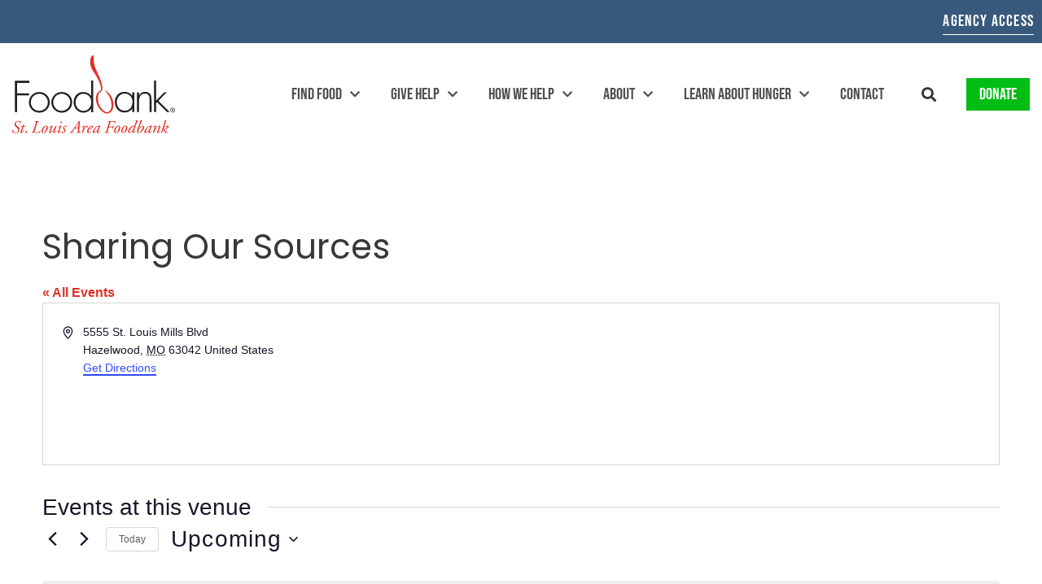

--- FILE ---
content_type: text/html; charset=utf-8
request_url: https://www.google.com/recaptcha/api2/anchor?ar=1&k=6Lef0lgnAAAAAAdAQNzHz61-mavQB-4T9JE-XHMM&co=aHR0cHM6Ly9zdGxmb29kYmFuay5vcmc6NDQz&hl=en&v=PoyoqOPhxBO7pBk68S4YbpHZ&size=invisible&anchor-ms=20000&execute-ms=30000&cb=tu7hgb9mffje
body_size: 48657
content:
<!DOCTYPE HTML><html dir="ltr" lang="en"><head><meta http-equiv="Content-Type" content="text/html; charset=UTF-8">
<meta http-equiv="X-UA-Compatible" content="IE=edge">
<title>reCAPTCHA</title>
<style type="text/css">
/* cyrillic-ext */
@font-face {
  font-family: 'Roboto';
  font-style: normal;
  font-weight: 400;
  font-stretch: 100%;
  src: url(//fonts.gstatic.com/s/roboto/v48/KFO7CnqEu92Fr1ME7kSn66aGLdTylUAMa3GUBHMdazTgWw.woff2) format('woff2');
  unicode-range: U+0460-052F, U+1C80-1C8A, U+20B4, U+2DE0-2DFF, U+A640-A69F, U+FE2E-FE2F;
}
/* cyrillic */
@font-face {
  font-family: 'Roboto';
  font-style: normal;
  font-weight: 400;
  font-stretch: 100%;
  src: url(//fonts.gstatic.com/s/roboto/v48/KFO7CnqEu92Fr1ME7kSn66aGLdTylUAMa3iUBHMdazTgWw.woff2) format('woff2');
  unicode-range: U+0301, U+0400-045F, U+0490-0491, U+04B0-04B1, U+2116;
}
/* greek-ext */
@font-face {
  font-family: 'Roboto';
  font-style: normal;
  font-weight: 400;
  font-stretch: 100%;
  src: url(//fonts.gstatic.com/s/roboto/v48/KFO7CnqEu92Fr1ME7kSn66aGLdTylUAMa3CUBHMdazTgWw.woff2) format('woff2');
  unicode-range: U+1F00-1FFF;
}
/* greek */
@font-face {
  font-family: 'Roboto';
  font-style: normal;
  font-weight: 400;
  font-stretch: 100%;
  src: url(//fonts.gstatic.com/s/roboto/v48/KFO7CnqEu92Fr1ME7kSn66aGLdTylUAMa3-UBHMdazTgWw.woff2) format('woff2');
  unicode-range: U+0370-0377, U+037A-037F, U+0384-038A, U+038C, U+038E-03A1, U+03A3-03FF;
}
/* math */
@font-face {
  font-family: 'Roboto';
  font-style: normal;
  font-weight: 400;
  font-stretch: 100%;
  src: url(//fonts.gstatic.com/s/roboto/v48/KFO7CnqEu92Fr1ME7kSn66aGLdTylUAMawCUBHMdazTgWw.woff2) format('woff2');
  unicode-range: U+0302-0303, U+0305, U+0307-0308, U+0310, U+0312, U+0315, U+031A, U+0326-0327, U+032C, U+032F-0330, U+0332-0333, U+0338, U+033A, U+0346, U+034D, U+0391-03A1, U+03A3-03A9, U+03B1-03C9, U+03D1, U+03D5-03D6, U+03F0-03F1, U+03F4-03F5, U+2016-2017, U+2034-2038, U+203C, U+2040, U+2043, U+2047, U+2050, U+2057, U+205F, U+2070-2071, U+2074-208E, U+2090-209C, U+20D0-20DC, U+20E1, U+20E5-20EF, U+2100-2112, U+2114-2115, U+2117-2121, U+2123-214F, U+2190, U+2192, U+2194-21AE, U+21B0-21E5, U+21F1-21F2, U+21F4-2211, U+2213-2214, U+2216-22FF, U+2308-230B, U+2310, U+2319, U+231C-2321, U+2336-237A, U+237C, U+2395, U+239B-23B7, U+23D0, U+23DC-23E1, U+2474-2475, U+25AF, U+25B3, U+25B7, U+25BD, U+25C1, U+25CA, U+25CC, U+25FB, U+266D-266F, U+27C0-27FF, U+2900-2AFF, U+2B0E-2B11, U+2B30-2B4C, U+2BFE, U+3030, U+FF5B, U+FF5D, U+1D400-1D7FF, U+1EE00-1EEFF;
}
/* symbols */
@font-face {
  font-family: 'Roboto';
  font-style: normal;
  font-weight: 400;
  font-stretch: 100%;
  src: url(//fonts.gstatic.com/s/roboto/v48/KFO7CnqEu92Fr1ME7kSn66aGLdTylUAMaxKUBHMdazTgWw.woff2) format('woff2');
  unicode-range: U+0001-000C, U+000E-001F, U+007F-009F, U+20DD-20E0, U+20E2-20E4, U+2150-218F, U+2190, U+2192, U+2194-2199, U+21AF, U+21E6-21F0, U+21F3, U+2218-2219, U+2299, U+22C4-22C6, U+2300-243F, U+2440-244A, U+2460-24FF, U+25A0-27BF, U+2800-28FF, U+2921-2922, U+2981, U+29BF, U+29EB, U+2B00-2BFF, U+4DC0-4DFF, U+FFF9-FFFB, U+10140-1018E, U+10190-1019C, U+101A0, U+101D0-101FD, U+102E0-102FB, U+10E60-10E7E, U+1D2C0-1D2D3, U+1D2E0-1D37F, U+1F000-1F0FF, U+1F100-1F1AD, U+1F1E6-1F1FF, U+1F30D-1F30F, U+1F315, U+1F31C, U+1F31E, U+1F320-1F32C, U+1F336, U+1F378, U+1F37D, U+1F382, U+1F393-1F39F, U+1F3A7-1F3A8, U+1F3AC-1F3AF, U+1F3C2, U+1F3C4-1F3C6, U+1F3CA-1F3CE, U+1F3D4-1F3E0, U+1F3ED, U+1F3F1-1F3F3, U+1F3F5-1F3F7, U+1F408, U+1F415, U+1F41F, U+1F426, U+1F43F, U+1F441-1F442, U+1F444, U+1F446-1F449, U+1F44C-1F44E, U+1F453, U+1F46A, U+1F47D, U+1F4A3, U+1F4B0, U+1F4B3, U+1F4B9, U+1F4BB, U+1F4BF, U+1F4C8-1F4CB, U+1F4D6, U+1F4DA, U+1F4DF, U+1F4E3-1F4E6, U+1F4EA-1F4ED, U+1F4F7, U+1F4F9-1F4FB, U+1F4FD-1F4FE, U+1F503, U+1F507-1F50B, U+1F50D, U+1F512-1F513, U+1F53E-1F54A, U+1F54F-1F5FA, U+1F610, U+1F650-1F67F, U+1F687, U+1F68D, U+1F691, U+1F694, U+1F698, U+1F6AD, U+1F6B2, U+1F6B9-1F6BA, U+1F6BC, U+1F6C6-1F6CF, U+1F6D3-1F6D7, U+1F6E0-1F6EA, U+1F6F0-1F6F3, U+1F6F7-1F6FC, U+1F700-1F7FF, U+1F800-1F80B, U+1F810-1F847, U+1F850-1F859, U+1F860-1F887, U+1F890-1F8AD, U+1F8B0-1F8BB, U+1F8C0-1F8C1, U+1F900-1F90B, U+1F93B, U+1F946, U+1F984, U+1F996, U+1F9E9, U+1FA00-1FA6F, U+1FA70-1FA7C, U+1FA80-1FA89, U+1FA8F-1FAC6, U+1FACE-1FADC, U+1FADF-1FAE9, U+1FAF0-1FAF8, U+1FB00-1FBFF;
}
/* vietnamese */
@font-face {
  font-family: 'Roboto';
  font-style: normal;
  font-weight: 400;
  font-stretch: 100%;
  src: url(//fonts.gstatic.com/s/roboto/v48/KFO7CnqEu92Fr1ME7kSn66aGLdTylUAMa3OUBHMdazTgWw.woff2) format('woff2');
  unicode-range: U+0102-0103, U+0110-0111, U+0128-0129, U+0168-0169, U+01A0-01A1, U+01AF-01B0, U+0300-0301, U+0303-0304, U+0308-0309, U+0323, U+0329, U+1EA0-1EF9, U+20AB;
}
/* latin-ext */
@font-face {
  font-family: 'Roboto';
  font-style: normal;
  font-weight: 400;
  font-stretch: 100%;
  src: url(//fonts.gstatic.com/s/roboto/v48/KFO7CnqEu92Fr1ME7kSn66aGLdTylUAMa3KUBHMdazTgWw.woff2) format('woff2');
  unicode-range: U+0100-02BA, U+02BD-02C5, U+02C7-02CC, U+02CE-02D7, U+02DD-02FF, U+0304, U+0308, U+0329, U+1D00-1DBF, U+1E00-1E9F, U+1EF2-1EFF, U+2020, U+20A0-20AB, U+20AD-20C0, U+2113, U+2C60-2C7F, U+A720-A7FF;
}
/* latin */
@font-face {
  font-family: 'Roboto';
  font-style: normal;
  font-weight: 400;
  font-stretch: 100%;
  src: url(//fonts.gstatic.com/s/roboto/v48/KFO7CnqEu92Fr1ME7kSn66aGLdTylUAMa3yUBHMdazQ.woff2) format('woff2');
  unicode-range: U+0000-00FF, U+0131, U+0152-0153, U+02BB-02BC, U+02C6, U+02DA, U+02DC, U+0304, U+0308, U+0329, U+2000-206F, U+20AC, U+2122, U+2191, U+2193, U+2212, U+2215, U+FEFF, U+FFFD;
}
/* cyrillic-ext */
@font-face {
  font-family: 'Roboto';
  font-style: normal;
  font-weight: 500;
  font-stretch: 100%;
  src: url(//fonts.gstatic.com/s/roboto/v48/KFO7CnqEu92Fr1ME7kSn66aGLdTylUAMa3GUBHMdazTgWw.woff2) format('woff2');
  unicode-range: U+0460-052F, U+1C80-1C8A, U+20B4, U+2DE0-2DFF, U+A640-A69F, U+FE2E-FE2F;
}
/* cyrillic */
@font-face {
  font-family: 'Roboto';
  font-style: normal;
  font-weight: 500;
  font-stretch: 100%;
  src: url(//fonts.gstatic.com/s/roboto/v48/KFO7CnqEu92Fr1ME7kSn66aGLdTylUAMa3iUBHMdazTgWw.woff2) format('woff2');
  unicode-range: U+0301, U+0400-045F, U+0490-0491, U+04B0-04B1, U+2116;
}
/* greek-ext */
@font-face {
  font-family: 'Roboto';
  font-style: normal;
  font-weight: 500;
  font-stretch: 100%;
  src: url(//fonts.gstatic.com/s/roboto/v48/KFO7CnqEu92Fr1ME7kSn66aGLdTylUAMa3CUBHMdazTgWw.woff2) format('woff2');
  unicode-range: U+1F00-1FFF;
}
/* greek */
@font-face {
  font-family: 'Roboto';
  font-style: normal;
  font-weight: 500;
  font-stretch: 100%;
  src: url(//fonts.gstatic.com/s/roboto/v48/KFO7CnqEu92Fr1ME7kSn66aGLdTylUAMa3-UBHMdazTgWw.woff2) format('woff2');
  unicode-range: U+0370-0377, U+037A-037F, U+0384-038A, U+038C, U+038E-03A1, U+03A3-03FF;
}
/* math */
@font-face {
  font-family: 'Roboto';
  font-style: normal;
  font-weight: 500;
  font-stretch: 100%;
  src: url(//fonts.gstatic.com/s/roboto/v48/KFO7CnqEu92Fr1ME7kSn66aGLdTylUAMawCUBHMdazTgWw.woff2) format('woff2');
  unicode-range: U+0302-0303, U+0305, U+0307-0308, U+0310, U+0312, U+0315, U+031A, U+0326-0327, U+032C, U+032F-0330, U+0332-0333, U+0338, U+033A, U+0346, U+034D, U+0391-03A1, U+03A3-03A9, U+03B1-03C9, U+03D1, U+03D5-03D6, U+03F0-03F1, U+03F4-03F5, U+2016-2017, U+2034-2038, U+203C, U+2040, U+2043, U+2047, U+2050, U+2057, U+205F, U+2070-2071, U+2074-208E, U+2090-209C, U+20D0-20DC, U+20E1, U+20E5-20EF, U+2100-2112, U+2114-2115, U+2117-2121, U+2123-214F, U+2190, U+2192, U+2194-21AE, U+21B0-21E5, U+21F1-21F2, U+21F4-2211, U+2213-2214, U+2216-22FF, U+2308-230B, U+2310, U+2319, U+231C-2321, U+2336-237A, U+237C, U+2395, U+239B-23B7, U+23D0, U+23DC-23E1, U+2474-2475, U+25AF, U+25B3, U+25B7, U+25BD, U+25C1, U+25CA, U+25CC, U+25FB, U+266D-266F, U+27C0-27FF, U+2900-2AFF, U+2B0E-2B11, U+2B30-2B4C, U+2BFE, U+3030, U+FF5B, U+FF5D, U+1D400-1D7FF, U+1EE00-1EEFF;
}
/* symbols */
@font-face {
  font-family: 'Roboto';
  font-style: normal;
  font-weight: 500;
  font-stretch: 100%;
  src: url(//fonts.gstatic.com/s/roboto/v48/KFO7CnqEu92Fr1ME7kSn66aGLdTylUAMaxKUBHMdazTgWw.woff2) format('woff2');
  unicode-range: U+0001-000C, U+000E-001F, U+007F-009F, U+20DD-20E0, U+20E2-20E4, U+2150-218F, U+2190, U+2192, U+2194-2199, U+21AF, U+21E6-21F0, U+21F3, U+2218-2219, U+2299, U+22C4-22C6, U+2300-243F, U+2440-244A, U+2460-24FF, U+25A0-27BF, U+2800-28FF, U+2921-2922, U+2981, U+29BF, U+29EB, U+2B00-2BFF, U+4DC0-4DFF, U+FFF9-FFFB, U+10140-1018E, U+10190-1019C, U+101A0, U+101D0-101FD, U+102E0-102FB, U+10E60-10E7E, U+1D2C0-1D2D3, U+1D2E0-1D37F, U+1F000-1F0FF, U+1F100-1F1AD, U+1F1E6-1F1FF, U+1F30D-1F30F, U+1F315, U+1F31C, U+1F31E, U+1F320-1F32C, U+1F336, U+1F378, U+1F37D, U+1F382, U+1F393-1F39F, U+1F3A7-1F3A8, U+1F3AC-1F3AF, U+1F3C2, U+1F3C4-1F3C6, U+1F3CA-1F3CE, U+1F3D4-1F3E0, U+1F3ED, U+1F3F1-1F3F3, U+1F3F5-1F3F7, U+1F408, U+1F415, U+1F41F, U+1F426, U+1F43F, U+1F441-1F442, U+1F444, U+1F446-1F449, U+1F44C-1F44E, U+1F453, U+1F46A, U+1F47D, U+1F4A3, U+1F4B0, U+1F4B3, U+1F4B9, U+1F4BB, U+1F4BF, U+1F4C8-1F4CB, U+1F4D6, U+1F4DA, U+1F4DF, U+1F4E3-1F4E6, U+1F4EA-1F4ED, U+1F4F7, U+1F4F9-1F4FB, U+1F4FD-1F4FE, U+1F503, U+1F507-1F50B, U+1F50D, U+1F512-1F513, U+1F53E-1F54A, U+1F54F-1F5FA, U+1F610, U+1F650-1F67F, U+1F687, U+1F68D, U+1F691, U+1F694, U+1F698, U+1F6AD, U+1F6B2, U+1F6B9-1F6BA, U+1F6BC, U+1F6C6-1F6CF, U+1F6D3-1F6D7, U+1F6E0-1F6EA, U+1F6F0-1F6F3, U+1F6F7-1F6FC, U+1F700-1F7FF, U+1F800-1F80B, U+1F810-1F847, U+1F850-1F859, U+1F860-1F887, U+1F890-1F8AD, U+1F8B0-1F8BB, U+1F8C0-1F8C1, U+1F900-1F90B, U+1F93B, U+1F946, U+1F984, U+1F996, U+1F9E9, U+1FA00-1FA6F, U+1FA70-1FA7C, U+1FA80-1FA89, U+1FA8F-1FAC6, U+1FACE-1FADC, U+1FADF-1FAE9, U+1FAF0-1FAF8, U+1FB00-1FBFF;
}
/* vietnamese */
@font-face {
  font-family: 'Roboto';
  font-style: normal;
  font-weight: 500;
  font-stretch: 100%;
  src: url(//fonts.gstatic.com/s/roboto/v48/KFO7CnqEu92Fr1ME7kSn66aGLdTylUAMa3OUBHMdazTgWw.woff2) format('woff2');
  unicode-range: U+0102-0103, U+0110-0111, U+0128-0129, U+0168-0169, U+01A0-01A1, U+01AF-01B0, U+0300-0301, U+0303-0304, U+0308-0309, U+0323, U+0329, U+1EA0-1EF9, U+20AB;
}
/* latin-ext */
@font-face {
  font-family: 'Roboto';
  font-style: normal;
  font-weight: 500;
  font-stretch: 100%;
  src: url(//fonts.gstatic.com/s/roboto/v48/KFO7CnqEu92Fr1ME7kSn66aGLdTylUAMa3KUBHMdazTgWw.woff2) format('woff2');
  unicode-range: U+0100-02BA, U+02BD-02C5, U+02C7-02CC, U+02CE-02D7, U+02DD-02FF, U+0304, U+0308, U+0329, U+1D00-1DBF, U+1E00-1E9F, U+1EF2-1EFF, U+2020, U+20A0-20AB, U+20AD-20C0, U+2113, U+2C60-2C7F, U+A720-A7FF;
}
/* latin */
@font-face {
  font-family: 'Roboto';
  font-style: normal;
  font-weight: 500;
  font-stretch: 100%;
  src: url(//fonts.gstatic.com/s/roboto/v48/KFO7CnqEu92Fr1ME7kSn66aGLdTylUAMa3yUBHMdazQ.woff2) format('woff2');
  unicode-range: U+0000-00FF, U+0131, U+0152-0153, U+02BB-02BC, U+02C6, U+02DA, U+02DC, U+0304, U+0308, U+0329, U+2000-206F, U+20AC, U+2122, U+2191, U+2193, U+2212, U+2215, U+FEFF, U+FFFD;
}
/* cyrillic-ext */
@font-face {
  font-family: 'Roboto';
  font-style: normal;
  font-weight: 900;
  font-stretch: 100%;
  src: url(//fonts.gstatic.com/s/roboto/v48/KFO7CnqEu92Fr1ME7kSn66aGLdTylUAMa3GUBHMdazTgWw.woff2) format('woff2');
  unicode-range: U+0460-052F, U+1C80-1C8A, U+20B4, U+2DE0-2DFF, U+A640-A69F, U+FE2E-FE2F;
}
/* cyrillic */
@font-face {
  font-family: 'Roboto';
  font-style: normal;
  font-weight: 900;
  font-stretch: 100%;
  src: url(//fonts.gstatic.com/s/roboto/v48/KFO7CnqEu92Fr1ME7kSn66aGLdTylUAMa3iUBHMdazTgWw.woff2) format('woff2');
  unicode-range: U+0301, U+0400-045F, U+0490-0491, U+04B0-04B1, U+2116;
}
/* greek-ext */
@font-face {
  font-family: 'Roboto';
  font-style: normal;
  font-weight: 900;
  font-stretch: 100%;
  src: url(//fonts.gstatic.com/s/roboto/v48/KFO7CnqEu92Fr1ME7kSn66aGLdTylUAMa3CUBHMdazTgWw.woff2) format('woff2');
  unicode-range: U+1F00-1FFF;
}
/* greek */
@font-face {
  font-family: 'Roboto';
  font-style: normal;
  font-weight: 900;
  font-stretch: 100%;
  src: url(//fonts.gstatic.com/s/roboto/v48/KFO7CnqEu92Fr1ME7kSn66aGLdTylUAMa3-UBHMdazTgWw.woff2) format('woff2');
  unicode-range: U+0370-0377, U+037A-037F, U+0384-038A, U+038C, U+038E-03A1, U+03A3-03FF;
}
/* math */
@font-face {
  font-family: 'Roboto';
  font-style: normal;
  font-weight: 900;
  font-stretch: 100%;
  src: url(//fonts.gstatic.com/s/roboto/v48/KFO7CnqEu92Fr1ME7kSn66aGLdTylUAMawCUBHMdazTgWw.woff2) format('woff2');
  unicode-range: U+0302-0303, U+0305, U+0307-0308, U+0310, U+0312, U+0315, U+031A, U+0326-0327, U+032C, U+032F-0330, U+0332-0333, U+0338, U+033A, U+0346, U+034D, U+0391-03A1, U+03A3-03A9, U+03B1-03C9, U+03D1, U+03D5-03D6, U+03F0-03F1, U+03F4-03F5, U+2016-2017, U+2034-2038, U+203C, U+2040, U+2043, U+2047, U+2050, U+2057, U+205F, U+2070-2071, U+2074-208E, U+2090-209C, U+20D0-20DC, U+20E1, U+20E5-20EF, U+2100-2112, U+2114-2115, U+2117-2121, U+2123-214F, U+2190, U+2192, U+2194-21AE, U+21B0-21E5, U+21F1-21F2, U+21F4-2211, U+2213-2214, U+2216-22FF, U+2308-230B, U+2310, U+2319, U+231C-2321, U+2336-237A, U+237C, U+2395, U+239B-23B7, U+23D0, U+23DC-23E1, U+2474-2475, U+25AF, U+25B3, U+25B7, U+25BD, U+25C1, U+25CA, U+25CC, U+25FB, U+266D-266F, U+27C0-27FF, U+2900-2AFF, U+2B0E-2B11, U+2B30-2B4C, U+2BFE, U+3030, U+FF5B, U+FF5D, U+1D400-1D7FF, U+1EE00-1EEFF;
}
/* symbols */
@font-face {
  font-family: 'Roboto';
  font-style: normal;
  font-weight: 900;
  font-stretch: 100%;
  src: url(//fonts.gstatic.com/s/roboto/v48/KFO7CnqEu92Fr1ME7kSn66aGLdTylUAMaxKUBHMdazTgWw.woff2) format('woff2');
  unicode-range: U+0001-000C, U+000E-001F, U+007F-009F, U+20DD-20E0, U+20E2-20E4, U+2150-218F, U+2190, U+2192, U+2194-2199, U+21AF, U+21E6-21F0, U+21F3, U+2218-2219, U+2299, U+22C4-22C6, U+2300-243F, U+2440-244A, U+2460-24FF, U+25A0-27BF, U+2800-28FF, U+2921-2922, U+2981, U+29BF, U+29EB, U+2B00-2BFF, U+4DC0-4DFF, U+FFF9-FFFB, U+10140-1018E, U+10190-1019C, U+101A0, U+101D0-101FD, U+102E0-102FB, U+10E60-10E7E, U+1D2C0-1D2D3, U+1D2E0-1D37F, U+1F000-1F0FF, U+1F100-1F1AD, U+1F1E6-1F1FF, U+1F30D-1F30F, U+1F315, U+1F31C, U+1F31E, U+1F320-1F32C, U+1F336, U+1F378, U+1F37D, U+1F382, U+1F393-1F39F, U+1F3A7-1F3A8, U+1F3AC-1F3AF, U+1F3C2, U+1F3C4-1F3C6, U+1F3CA-1F3CE, U+1F3D4-1F3E0, U+1F3ED, U+1F3F1-1F3F3, U+1F3F5-1F3F7, U+1F408, U+1F415, U+1F41F, U+1F426, U+1F43F, U+1F441-1F442, U+1F444, U+1F446-1F449, U+1F44C-1F44E, U+1F453, U+1F46A, U+1F47D, U+1F4A3, U+1F4B0, U+1F4B3, U+1F4B9, U+1F4BB, U+1F4BF, U+1F4C8-1F4CB, U+1F4D6, U+1F4DA, U+1F4DF, U+1F4E3-1F4E6, U+1F4EA-1F4ED, U+1F4F7, U+1F4F9-1F4FB, U+1F4FD-1F4FE, U+1F503, U+1F507-1F50B, U+1F50D, U+1F512-1F513, U+1F53E-1F54A, U+1F54F-1F5FA, U+1F610, U+1F650-1F67F, U+1F687, U+1F68D, U+1F691, U+1F694, U+1F698, U+1F6AD, U+1F6B2, U+1F6B9-1F6BA, U+1F6BC, U+1F6C6-1F6CF, U+1F6D3-1F6D7, U+1F6E0-1F6EA, U+1F6F0-1F6F3, U+1F6F7-1F6FC, U+1F700-1F7FF, U+1F800-1F80B, U+1F810-1F847, U+1F850-1F859, U+1F860-1F887, U+1F890-1F8AD, U+1F8B0-1F8BB, U+1F8C0-1F8C1, U+1F900-1F90B, U+1F93B, U+1F946, U+1F984, U+1F996, U+1F9E9, U+1FA00-1FA6F, U+1FA70-1FA7C, U+1FA80-1FA89, U+1FA8F-1FAC6, U+1FACE-1FADC, U+1FADF-1FAE9, U+1FAF0-1FAF8, U+1FB00-1FBFF;
}
/* vietnamese */
@font-face {
  font-family: 'Roboto';
  font-style: normal;
  font-weight: 900;
  font-stretch: 100%;
  src: url(//fonts.gstatic.com/s/roboto/v48/KFO7CnqEu92Fr1ME7kSn66aGLdTylUAMa3OUBHMdazTgWw.woff2) format('woff2');
  unicode-range: U+0102-0103, U+0110-0111, U+0128-0129, U+0168-0169, U+01A0-01A1, U+01AF-01B0, U+0300-0301, U+0303-0304, U+0308-0309, U+0323, U+0329, U+1EA0-1EF9, U+20AB;
}
/* latin-ext */
@font-face {
  font-family: 'Roboto';
  font-style: normal;
  font-weight: 900;
  font-stretch: 100%;
  src: url(//fonts.gstatic.com/s/roboto/v48/KFO7CnqEu92Fr1ME7kSn66aGLdTylUAMa3KUBHMdazTgWw.woff2) format('woff2');
  unicode-range: U+0100-02BA, U+02BD-02C5, U+02C7-02CC, U+02CE-02D7, U+02DD-02FF, U+0304, U+0308, U+0329, U+1D00-1DBF, U+1E00-1E9F, U+1EF2-1EFF, U+2020, U+20A0-20AB, U+20AD-20C0, U+2113, U+2C60-2C7F, U+A720-A7FF;
}
/* latin */
@font-face {
  font-family: 'Roboto';
  font-style: normal;
  font-weight: 900;
  font-stretch: 100%;
  src: url(//fonts.gstatic.com/s/roboto/v48/KFO7CnqEu92Fr1ME7kSn66aGLdTylUAMa3yUBHMdazQ.woff2) format('woff2');
  unicode-range: U+0000-00FF, U+0131, U+0152-0153, U+02BB-02BC, U+02C6, U+02DA, U+02DC, U+0304, U+0308, U+0329, U+2000-206F, U+20AC, U+2122, U+2191, U+2193, U+2212, U+2215, U+FEFF, U+FFFD;
}

</style>
<link rel="stylesheet" type="text/css" href="https://www.gstatic.com/recaptcha/releases/PoyoqOPhxBO7pBk68S4YbpHZ/styles__ltr.css">
<script nonce="epTRYXVFg7w12RC1LxBV2Q" type="text/javascript">window['__recaptcha_api'] = 'https://www.google.com/recaptcha/api2/';</script>
<script type="text/javascript" src="https://www.gstatic.com/recaptcha/releases/PoyoqOPhxBO7pBk68S4YbpHZ/recaptcha__en.js" nonce="epTRYXVFg7w12RC1LxBV2Q">
      
    </script></head>
<body><div id="rc-anchor-alert" class="rc-anchor-alert"></div>
<input type="hidden" id="recaptcha-token" value="[base64]">
<script type="text/javascript" nonce="epTRYXVFg7w12RC1LxBV2Q">
      recaptcha.anchor.Main.init("[\x22ainput\x22,[\x22bgdata\x22,\x22\x22,\[base64]/[base64]/MjU1Ong/[base64]/[base64]/[base64]/[base64]/[base64]/[base64]/[base64]/[base64]/[base64]/[base64]/[base64]/[base64]/[base64]/[base64]/[base64]\\u003d\x22,\[base64]\\u003d\x22,\[base64]/wp/Dp8ODcA9jwoLCpnUFVMO9EilEw49AwrHCj07Cn1LDsUzCgsO3wosEw5J7wqHCgMOcV8OIdDDCvcK4wqYOw6hWw7dew7VRw4QVwo5aw5QrP0JXw50mG2UYXS/[base64]/wo0DWRo/aBPCq8KPw6s6worCj8KOwowewqtjw4phDMKvw4MZccKjw4AALXHDvSR0MDjCkFvCkAoEw4vCiR7DgMKEw4rCkh46U8KkbX0JfsOYYcO6wofDqcONw5Igw6vCnsO1WHDDnFNLworDiW53RMK4woNWwq7Cpz/CjVFhbDcbw4LDmcOOw6BCwqcqw6bDksKoFArDhsKiwrQewqk3GMOVRxLCuMOCwqnCtMObwp3DsXwCw57DkgUwwrYXQBLCg8OVNSBPYj42B8OsVMOyEWpgN8K9w5DDp2ZSwqU4EHPDn3RSw4LCr2bDlcK9PQZ1w4/CiWdcwofCtBtLWHnDmBrCpRrCqMObwp7Dn8OLf1jDih/[base64]/[base64]/DDfDvsOXUMKwLWQAf1PDnMOVOURpIH0ywpwxw7swM8OmwrJYw4nDhA9dR3zCn8Kkw4N/[base64]/Ds3ZcDi1ow6ccWTAFwr1iKsKnQ8Kjwp/[base64]/[base64]/DjcK9CiDChijCssKiFh3DpsOWw6fChG5gGMOaVSPDq8KoaMO9dMKWw5E2wqJcwozCucKEwqnCuMK/wr8kwrnCt8O5wp3DuEHDgnVQRjpGYRxIw6pxA8Odwo1XworDqictI3jCqVAiw4Y1wrxPw5HDsQDCrGAew4HCkWsQwpHDtRzDvVNxwrdow6wqw74zTVbCgcKHUcOKwrjCm8OpwqxUwrVMRg4sdS9yfHbCsRM8LsOXw5DCuzY8FybDlzMsZMKBw6rDpcKZR8KXw5NGw69/woDClT5Lw7J4HxNQay91C8O/[base64]/[base64]/w7tPXCLDlMKdworDsQLClTXDoMOtAWTCs8OoXXvDpMK+w4o8wpnCsSpFw6PCil/DpijDtMORw7LDrGcjw7zDvcKowpbDnnzCkMKAw4/DqcOJf8K+Fy0zR8O2bEwGOHoMwp1aw5rDm0XCvUHDmMOQHjzDjDzCq8OuBcKIwrnCvsKuw48Pw4zDp1LCinEwTzkYw5HDhBLDrMOBw43CrMKiZcOqw6MIZBZKwq0pAGdVBjpaB8KoZCDDo8OIMgg/wo4QwojDosKTXcK0cznCkGpyw60MJ03CvmItX8O+wrLDkkPCi0VDdsOeXiMowoHDrVgiw5ZpEcKIwrvDnMOyIMODwp/CgFbCojN7w4VIw4/DucKuwog5PsK8w7rCksKQwpcde8KJRMO9NUfDoD7CqsKlwqRTUsOaH8Kcw4cKdsKmw73CiGkuw5rDsAPDoB0EOhpIwpwJZcKjw7PDgA7Dk8K6wqLDkQhGJMKMX8KxNF/Dvx/CjBM6CAvChVFfGsKBFBDDhsKawo9fMEvDl33DsCjCm8KtBcKsI8KXw6TDr8OYw6IJIl1nwp/DqsOceMOjFUUvw54BwrLDpwYYwrjCgcKrwqTDpcOrw79MUANXDcOjYcKew67CpMKVMx7DuMKkw6BFKMKzwpUDwqswwozCgsKKHMKUPj5sLcK0NBzCq8KycUNrwoRKwq0uQ8KSY8KVbkl6w7Ubwr/ClcKWZnDDksKbwpTCulQiIcKaeG5EYcOmEGbDkcKjZMKEOcKXBwXDmyLCjMKfPFt6RVd/w6gNMzZhw4DDhj7CmRTDoTLCtgVFP8OEF1Ykw5lzwo3DgcKGw4nDhMK6TjxIw4PDiARYw7ciQzp+fD3ChjjCtkHCrMOywoE/w4PDhcOzw59bAzsPeMOEw4nCvgbDt0bCvcO6H8KowoTCiXbClcK8KcONw6AzAQAKV8Ocw6dwJh/DvcOEPcODw5nDolZuVDjCtGQgwqJ3wq/DnQjCqmcAwq/DtMKWw7A1wojCnFMfOcOVdVwlwpV1McKQYznCsMKleBfDsFw/[base64]/CsAPCnT3CpivCgsO1worCp8KeIsKAw6hDCcOqw6EUwrJuXsOvDiTCuAAkwojDp8Kew7TDuTvCgk/[base64]/DgntNDVnCm8O9OXXCiHBdw4fDvMKPXmDCncOlwrQbwrQpbcKmIMKPKSjCgCnDkWYSwoRTP2zCmMK3w7nCp8OBw4bCosOiw4cVwoxnwr3CmsKpw5vCo8KgwoMkw7nDhRXCnUpmw47DuMKDw7zDgcOXwq/Cg8K1L0/CpMKud2EjBMKHfsKqIAvChMKJwqpHw7vCnMKVwojCjzECTsK3Q8OiwqrCk8KibjXCnFkDw7bDtcKGw7fDh8KEwol+w5UswpTCg8OHw7bDocOYHMK7emPDmcK/N8ORYm/CgsKWKHLCrMObSVLClsKGSsOGSMKUw40pw7UawrV4wrnDpzHCkcOvVMKaw5/DkSXDpg4SJwXCsV86UVnDuTrCnWbDim7DucKZw6hHw6DCpMOiwrwXw6AhfHQAwogtMcOBa8OvZMKiwo4Gw5gcw7/Ck03Di8KkU8O9w7/Cu8Oaw7k+RWDClDTCocO+wqHDsCQcSiBawol7HcKSw784QcO/wqFBwpZ8ecOmGilswpTDlMKaAsObw4xGfDjChT3DlDzCnkxeXUrCnS3DtMOSbgJZw69Nwr3CvmhUahIHbcKgEyDCn8O/PsO9wo5td8Ovw5Ujw6nDvsOgw4k4w7k1w6MYU8Kaw4B2BkLDlj9ywokmw5fCpsOpPQkXbsOJHQfDjHXCnStPJxFEwrJXwpjCtC3DgjLDs3EuwrnClD/[base64]/DncOJwpPCqD/CvsKXLRPCksOJwpVQw4nDqGctw6tcGsKpXMOnwq3DvMKIaVppw5vDvQ8eUgplRcK+w6hSZ8OTwpbDmk3Dux4vUsOKQ0TCucORwpHCtcK5w7zCuBhDUSxxSBtYRcKdwq1+GGfDmcKfDcKeYjvCg0/[base64]/Dn1lPw5TDt1Mpw7PDuSk+w6IIEMOiwrk7w4dtCsO7Tk7CngBLV8KEwqjCpMOuw6rDicOAwrM/fTDCgMOawoHCnDBTJMOYw6toUsOEw5kWXcOYw4PDvztiw4QxwpXClzh0VMOIwrXDtcOzLMKLwr/Dh8KkccOUwqHClzJIXm4GYCvCq8Opw4tUMcO7BDhVw7PCrnvDswjDsVgJdsKfw4wcWMKBwr4yw6jDscOsN37DqcKld3/[base64]/[base64]/[base64]/DjAwMfcKOw40ef8OPJcOxSsKJSgx/HcKCJsOlUXcKSW1Jw6xmw6vDqm8lScKpAGQjwop1YkHCpQDDs8OVwqciwrXCrcKiwp7Co13Dp0AIwo8peMO4w7Jkw5HDocOsEsKgw5DCuwQkw79KNMKVw6cBZmROw7PDrsKeJMOhw5cDTAzCusO/dsKZw73CjsOLw793I8Ozwo3Ck8O/bcKiQCrDnMOdwpHDuCLDjRzCnsKawoPCgcKuQsOkwpfDmsOXenvDq0LDhSbCmsO8wqNkw4LDlyJ/w7ppwphqGcK5wpTCjy3Dt8KMPMKCPDtWFMKYPgvCh8O9ERBBEsKyN8KSw6ZAwo3CsRRxMcOXw60WbDjDs8K9wqTCh8Kyw6VlwrTCvH83QMOow4BuejTDhcKFWcKNwoDDs8OgR8OCbsKawrdZTWsswojDrR0Ab8OJwr/[base64]/CrsOew73DhxRYw67CrgzDj8KPLhnCnS/[base64]/DmsOsw7bCrS8FdsOKw7ESTXYKdcOkwoDDrhHDrGskwrxVe8KbbThMwr3DmcORUkg5QhXCtcK5HWPDlSPCh8KHcMOJWGs/wq16QMKkwoXDszJsA8OjIsKJEmTCpcK5wrZ0w4rDplfDo8Kcw6w7Uik/[base64]/H1c2wrfCocKPKMOaCFjDsSbCrA1BUgjDucOGfsKxT8O4woXDvEfDrDhBw4XDqwXCuMK/[base64]/Dl1XDrMOBw73DoA5OwqDCvsKqJS3CjMKQw7BWwq3Dtz5Mw740wotFw4wyw7TDosO0DcOwwpwOwohCNsK0AsKFdyrCn0jDh8Oxd8O5Y8K/wowOw6hfD8Opw5d+wppew7BlG8K2w53Ck8OQelcow5EewqzDgMO1IcO3w6XCkcKSwrt/wrzDlMKUw4fDg8ORECcwwqssw6YlID5ow7pkCsO4J8OtwqZhwohYwpHCl8KJwr0IMcKTwqPCnsKLOFjDmcOiTXVgw79YLG/CssOqLcOdwpDDvsKCw4rCtCIOw6fDrMK+w6w3w4HCvCLDnsOtw4nCpcKzwpk4IxfChmp8WMOoc8KKVsKpY8OHWMOww49gIwXDpMKqS8OZXg5BJsK5w50/w6jCicKLwr8Nw7fDssOqw7HDiW5DQyBMFDJSXgbDmcOKw5zCsMOzbQ9rDRfClcKTKnNzw6NtRUpqw5ELcGh9AMKJw6/[base64]/w6drDwQkw5TDncK0KC7DkMO1w7N7w5zDhFA0w7dWY8KNwp3CoMKDBcK7AD3CvQF6d37CtcK4E0bDtE3DocKKwpHDqcOXw54nSzTCrW3ColQ/wq87ScKLMcOVNkTDu8OhwqAEwqM/fA/CtRbCu8O9MEpwJQl6IV/[base64]/w57DgkNUwp3DncKsw70Nwr4ow7jCnMKwaCU/FTvDoHFJeMO0J8OjXWLCkcO/RG14w5PDvsOsw43CnV/DtcKvVxowwq5SwoDCrmHCr8OnwobCs8OgwprCu8KOw6xORcKUX0ttwrJGS0B3wo0xw6/CgcOXw7Q3CMKzVcOGAsKZC2zCgVDDtVkSwpXChsO1WlQccmTCng0iHBzCm8KocTTDuAnDpS7CmlUDw5lQYTHClMOwGcKNw4zCr8Kgw5XCkBI6KsKtTALDocK9w67Diy7CgV/Cm8O8a8O0VsKewqJ4wpfCtg5DF3hjw6x2wpNoAGJ+ZGtZw6c8w5p4w4/DsGMOBlDCh8KIw6VUwokiw6HCkMOvwrbDhcKJF8Owdhorw59fwq8cw6AJw4E0w5/DryLCoHnCjcODw6ZFO0JAwqTDlcKnLcO+VWMywr83FzgiXMOpWh8gZcOVAcOEw4zDm8KrbXrDk8KmQxJKdHZPw4HCozjDlmrDnlMgQcKCcwXCtmxIbcKmNsOIP8ONw7nDuMOAN34HwrnChsOgw5leVU5jAV/Cjzk6w7XCjsKtAHfCpnMcSjbCoA/DpcKTBl96aGnCi2JUw5Qswr7CqMO7wo3Dt0bDq8K0NMOZw4PDiEchwrLDtVbDmXJlDwzDj1UywrUIQ8OEw4ktw7xEwpobw4cAw5xAPcKZw4Ixwo/CphYzFwjDi8KWWcOjAsOBw5IBNcOeSRTCiwEbwozClgrDk0dawqkywrsECRpzL1rDgnDDrsOMBMOmezjDusOcw6lCGDJWw6PCksK3dxrDkDFCw7zDtMKywrXCjMOsd8KveFZgHTJYwrQgw6V/w4JVw5DCqCbDk1bDvkxdw7LDiBUEw4VpYXx1w6LCiBLDmsKaERJMJ0TDrUnCrsKSGH/Cs8Oaw5hnAx0twrIyBMKOP8OywpZWw5JwUcOMM8OZwowBwqnDuE/CucKvwpMkYsKaw5x1OUjCjXMZOMOdEsO0I8OaQ8KTY3DDiQjDs0nDhE3DlzDDg8ORw51dwo1rwonCnsKBw5rChGlGw68QA8K3wonDscKwwpfCqTkXTcORc8Kaw69pIyzDp8Oow5cXCcK8CsOuOGXDtMK+w7BMD0tVbRjCqgfDjsKJFh3Dhlhawp3CggXDgDPDqMK/DkbDgG7Cs8KbZEoawqU0w5wcQ8O6Yl5kw43CklHCpcKpGnnCpVLChRZZwpbDjkrDlsOuwovCuhpOS8K/CcKiw7BoFcKDw5EHT8KzwqbCoh1TRQ8ZBGTDmxw4woozQXYJbBUUw7s0w7HDixptO8OidxbDkQ/CuXPDjcKWRMKRw6ZvWwUiwpg1Rk8VSMO6SUsOwovDtwBSwqlLZ8KjKCEMKMOXwqrDssOuw4/[base64]/wo45O2DDsA5/wo7DkcOGwp7DuMKuwodlMgXDrsK6FXgpwpPDrsKeWgE4AsKbw4zCnBDCkMOOQmFbwq7Do8K7ZsOZVRHDn8OEw5/Ch8Onw5jDmE5nw59WWQsXw6tRSW8aA2fCj8OFKWfCsmvCmkvDksOvV1bClcKMGxrCvSzCqlFbAsONwovCk0DDuk8ZNVjDt2vDm8OYwqElLlYLKMOhfMKLwpPCmsOwKQDDqkXDmcOwGcOtwpXClsK7QG/Di1TCmwN+wojCscOvXsOeSzUiV2DCuMKGGMOwN8OdL1zCq8OTAsOuXAnDmwrDhcOGT8KVwoZ7w5zClcO+w6bDhgkWI1HDlnArwp3CnsKuYsKfwqLCtx3CocKrwpzDtsKKJ2/CtMOOE2c8w6Y3BVzDo8OJw7zDicOWN0R3w4Mrw5HCnkBQw4JuLkTCin9kw4DDnEnDvDTDncKTbT3Dm8OkwqDCi8K/[base64]/[base64]/[base64]/CgytXwo0xIMOuwrvChkXCgsOdXMKcwr/DsjwfNXzDkcORw6jDhnEqbWPDv8KDUcKGw59MwrLDusKBVXXCmUDDv0DCgMKcwpvCpkVDSsKXOsO2OMOGwpVEwqPDmAjCuMOIwog/DcKTPsKbU8KAAcKkw5pXwrxHwpFXDMO7wo3DrMOaw5xQwpnDk8ODw4tpwqUCwoEvw7TDr30Mwp0HwrvDgcOMwp3DoSvDtmDDpQnDjC/DucOKwoXDs8OVwpVcKx86G29hdHfCoyzDvMOow6HDn8OYQMOpw51rNybCjBtxeRvDmQ1ADMOobsKKZTXDj0nDuRDDgGzDhhnCp8OXJHl3w5HDg8O/Oj/CpMKDccOYwoB+wqfCi8OKwrjCg8Orw6/[base64]/Do8KJw5fDqcKUPhHCjlpzJ1zCrn7Dh8KcNE7DmE8/[base64]/Dj0QQBRNZXcOFZcKyFsOKEsKLCDprwpYzw7UTwrk+JhHDtE8DOcKNdsKWw7kTw7DDlsK/VhHCsWEcwoAqw4fCiAhKwod+w6g5HHzCj2tZIxtJw5bDocKcEsO2KgrDv8O3wrw6w5/DpMOidMKswr15w7wkMmwXwpFSFUrCpQPCsjzDrlzDiiTDkWhow7vCgBHDqMOcw7TClnrCqsOlQj5wwqFTw5Umwo7DqsOsVSBtwqUqw4Z2KsKXUcOrAsK0VDFUCsK8LDTDkMORWsKQajlxwrHDjMK1w6/[base64]/CtcOGw73DqsKww4cDw67DqCxXwqFdw6bDr8KfdRNjPsKhXMOwY8OTw7vDvcObw6LCi1PDjQM/OMOdDMO8d8KuE8Khw5nDgGMJwqnCjGV+w5E+w60Iw73Dg8K5wqLDo3HCtW/DusOpNxfDqAHChcOHNSAlw498w5vCoMOIw7plNAHChcO+HHVJG24tD8OOw6hzwp5/cylkwrABwpnCiMOKwobDkcOQwpk7W8Oaw5UCw5zDosOUwr1LacO9bhTDusOwwo5vLMKXw4fChMO6V8OEw5NmwqkOw4VNwpLCnMKaw4YjwpfCuWPDsW4dw4LDnETCnzZpeWjCmEPClsOPw57CtyjCm8Oyw7nDuEfChcKja8OEwo/CnMO1OklgwpbDncO2X0HCnH9dw5/[base64]/wrnCiGEXEGrDucO8w5zDl2xtI8OYwoYCw4/CpMOGwpTDusOQYsKgwrhJecOsF8K9M8KeIXB1wo3Cn8K9bcKPeTkYU8OVGjfDgcOMw5g+YBXDpnvCswrCksOPw5fCrgfCnmjCh8KRwrg/w5B4wqN7wpjDq8Kgw63CmRtDwrRzYW/Di8KFwoRqfFBZJ21vdDzDosORfj88WwRXR8OEMMONLcOrdhXCj8K5NQ/ClMKUJMKawp7DuDNfNBcawo4mQcO3wpLCiW1lCsKHcS/Dh8KVwrBaw71kdMOZAQvDthnClwJyw6Inw5LDnMKSw5TCuE0eI0J7XsOOKsK7JcOzw4HDowxmwprCrMOpXzQ7RsOeQcOnwpnDv8OjORnDrMKAwoQww4IeQizDqMKCQS/[base64]/w4jDlcOpJRUWw7DCo0PClzEBw6s9W8KZw5c6w6AOVMKzw5bCugzCtlkTwp/DtsOWGhbDgcKyw7s2HsO0P3nDmBHDjsOQwoHChS/Dm8K/[base64]/[base64]/[base64]/dcOIwp3Cs8KJNhXDvBIhO8OmCWp2w6TDisOOZXDDj1gDYcOfwo1yM35McA7DrsOhw4xcQMOiHyfCsi7DiMKIw41FwpU9wpvDpAvDuGs0wqPCvMKYw7lrEMKwDsK2FxjDtcK5Om0/woFkGkUjSkbCr8KrwosEN2JKLcO3wrDCtHPCicKIwrglw79+wobDssKcKEE9dsOtBijDvSnDkMO7w7hoO37CvMKuUm/Dv8Oww5YQw7YtwopUG2vCqsOMKMKVX8KXV0t0wpTDhld/CTXCkUFgMcO9LBVowqzCt8KwEW/DqMKQIcK1wpbCncOuDMOQwosVworDrMK2DcOJw5PCrMKJZMKRG0LDlBHDnQ4Yf8K+w77DhcOYw6hJw7o0KMKKw4pBFDHDliocN8ONJ8K4Sx88w6FzRsOGAMK9wobCscKTwoZQVjbDr8OCwojChkrDuz/Cs8K3S8KwwqTCl1TClD3CsnHDh2BjwoUTdMOmw6fCncO4w58xwojDvsO8XxNxw6ZRSMOgeDhewoY5wrrDlVJYbn/CkDTDgMK/[base64]/w75CDcOVwo4XNULDicK6w7fDhGdowpHDojXDsgPCuQUYKHEwwoHCt1PDn8KLXMOkwo9ZDsKibcOqwpzCmRVkSXIBH8K+w71awpRjwqh2w43DmwbCosONw64xw4vCqGwPw4s4IcOLJWXCh8KswpvDpSDDgcK9wozCuQBmwqJLw40xwph/wrM0CMOhX1/[base64]/[base64]/[base64]/[base64]/[base64]/Co8KQw754ThvCu2jCslPCpBLDhRAvw6FUw43DsFvCoxVyTcOfYQMww6PCpMKVHVPCljrCssOTw6dewr4fw64fEyPCsgHCo8Kaw4d/[base64]/ChgtGdcKEw785w4cZwqEvw7NYwpnCh33DhwMgYAtXf2vDqcOBW8KRV3fCo8Oww7AzDFoLAMOQw4gbH0dswqUuPMO0wqY3NFDCo1PCqcK3w7xgc8OaLMO/wpTCjcK4woMqSsOcDsOrPMK9w6kjAcOcNTp9DcK6Ik/DusOiw4QAFcOlIHvDrsKlwoXCsMKUwqc3JmwmCRE3wqDCvHMhw4U8eXPDliDDisKHHMKCw4nCsy5AZ0vColzDkk/[base64]/YsOgUcO5XS/[base64]/DksOtD8KGwqd6LHhNR8Knwo1IwqTCsTtMw7nCncK3FMOKw7QJw4BFJsOtCRvCncKbIcKTIz1uwpfDssOOKcK2w5IawoR3ahdlw6nDgAcIMMKZCMKEWFY4w649w6XCicOgDMOrw6NMPcO2AsKmHjMiwo/DmcKHDsK3S8KRWMO+EsOiYMKYR3UJHsOcwoIfw6jDnsKow7wXCCXChMOswoHCtAFcOgMSwrPDgDkPwq/CqHfDoMKTw7oHJzrDpsKdIwHDuMKFUE7ClRDCs3ZFSMKBw6fDk8K6wo1qD8KqAcKywo9/w5TCpXxHTcOIUMOFai82w6bCsipiwrMZMMKQZMOqEWPDjmwWScO5woLCuTLCg8OhGsOWbVMrXmRww5cGdxzDpk0Nw7TDsWzCpQZeOj3DojHCmcOiw6AKwobDssKoCsKVGD5AAsOPwrIqaFzDv8KtZMKUwp/CrFJ4H8Kbw5oKT8KJw7UGUClewrdRw5jCs2pZUsK3w4/[base64]/DpjnDp0N1wqjChBciZMO2OzzCinzCqiV3UDnDu8OQw61qaMK4HcKBw5FiwoU1w5YcKkstwofDpsOuw7TCnU50wrbDj2M0MjV2LcO/wovCiEXDsmgqwr7Ctx0ZHUs9I8OMP0rCpMKuwrfDjMKDWX/DvwNuCsOJwrclRFbCpsKIwoJxDE42fsObw4HDmCTDicOMwqEWVQHCmmx+w4Z6wphoKcOHKznDtnHDq8OBwrJkw5h9O0/DrsKqazPDtMOuw4vDj8KQSRNLNcKiwpbDjm5ffmgVwq8YXF3Dml/DnzxFTcK5w58bw7zCuC3DjlvCvz3DmEvCnAzDmsKNR8KxXAQBw5QnBWt8w7Yxwr0JUMKgGDcCVV0lDj0iworCs0fCjB/Ch8Oaw5cZwokew6vDvMKNw49SSsOuwo/CuMO6Ig/DnXDCvsKZw6MpwrZRw4kSJWXCtGgPw6kILyjCvMOtQsKqWH/[base64]/wrsuwqclwokhfRkGFsKJIcOYwoMlNB3DmgHChMKWbyIvUcKAMVclwpgNw7zCisO9wpTClcO3OsKpUMKJSFbDp8O1GcKqw43CkMOvBsO7wqbCuVfDuHTCvjHDqjMUNsK8AcOgfjzDm8KDHVwHwp/Cij/Cj0ILwoXDpsOOw7kbwq7CkMOeMsKUNsKyDsObwqENFiPDo1NcclHCrsO0KQYAD8OAwp5OwodmEsOswoMUwq5wwpAQQMO4IsO/w6RdV3VCw4Buw4LCr8OTZcKgYD/Ck8KXw6lhw47CjsKZAsOXwpXCusOfwp45w6vDtcO/GhXDnG0ow7PCk8OGezFOc8ODHk7DscKEwoVKw6jDkcOGwp49wpLDgVtUw4J/wrwmwpUUYz/[base64]/CnRIIw6dIw4/DnsOswpsiHlHChwTDvgQzw6rCkQM6w6/CmFlMwrfDjk9rw7PDny4rw7xUw58uwoBIw5h/w7VkDMKpwrPDoXjCjsO0J8K6OcKWwr3CrAR7VCcyd8KTw5bCosOVAcKuwptkwpoTCThFw4DCv2Icw7XCsRVew7jCoW0Iw4Zvw5LClRI/[base64]/DmDNXwrJiE8OAaDNow6kXAApxwo3CtxTDkMORw5RXIsO5U8ODGMOkw4wWGcKmw57Do8OiXcKhw7XCkMOdPnrDoMObw5kRAlLClxLDviUoTMOPYnIuw7vCo2zCl8KgT2rCgwV3w4gTw7bCvMKuw4LCjcKXQ3/CnA7Cg8OTw5bCkMOePcOWw6Ycw7bCucKtIhEVdwxNEsKzwprDmnPChGDDshk2wrp4w7bCg8OmCMOLHQHDrwgaYMOgwrnDtUNuZnwcwovCmTh5w5poaUTDohDCrV0YP8Kqw6fDnsOnw6BmX3/DnMO1w53CsMOlNcKPYcObWsOiw5bDhlHCvzLCtMOVTsOfAwLCqQtjLsOLwq4LHcO+wqNsHMK/w7lLwqdKNMOewo3Do8KPeQMpw6bDpsKdARHDtwLCqMOCIRnDhihIJywtw6zCk1jCgzXDty8uaF/DuBXCu0JXfy0uw6rDisO/Y07CmkNWC09JdcOiw7PDm1Vjw64Yw7s2woAiwrzCrcOUNyzDj8K9wp41woDDn14Lw7NhK1ITVHXCpHPCj386w7kyQ8O0Bztww6bCsMOcwqHDiQk6LsOKw5pcSkAJwqfCpcK+wrLCm8ODw4fCl8Oaw4DDu8KaDlBVwqvCmxtIPk/DgMOQDsOvw7fDtsO+wqFqwprCu8KVwp/[base64]/[base64]/Du8OkOBnCr8OpTC3DnsO0wqhdw5bDscK8woV4dMOGwqt1wp17wq7Dg3krw4xpU8OCwp4XHsObw6HDq8O6w6QqwrrDuMOjQsKWw6cPwqbDvw8tP8O/w5IJwr7CsSDCpjrDoDdMw6hZUW7CvEzDhz4PwpTDpMOHTT5cw6sZG2HCpMO8w7TDhx/DvBrDkzPCr8OLwoRPw6VPw6bCrnLCh8KTeMKawoM9bXFow48Mwr5Mf3pTRcKgw4ZSwqjDrBJkwofCrV7DglnCvW9/[base64]/Dsytdwo5hasO5DsKMAMOSwr/CoMKhJ8KiwqcoLFpifMKlFMONw7JawpVAZsKIwr0Fai1Hw5B1e8KPwr0qwp/DiX94WjHDkMODwovCo8OdKz7CisOowr4pwpUTw6VCG8KmbWdwD8OsTMKCIMO0LCzCsEcjw6vDuVgTw6xvwqoYw5jCnU4AEcOIwoHDknwjw5zDhmDCs8K+Ll/DssOPEH5GU1g/AsKgwp/DhWfCpcOOw73DgnrDocOCFyvDvyxswrhtw5JKwobCnMKwwooVSsKpQT/CpB3CnE7Clk/Dj3Ilw6HDqMOVPBI3wrABPcOKw5cadsONREBTFMOwN8OLAsKtwpXDnWbDt3MgMMOcAzrCnMObwrDDhWNkwqpPEMO6FcOgw7/DhS1Xw4/DvlJlw5PCqcO4woDDrsOnwpXCqUjDkA53w57CnQPCk8KwPWA1w4/DrMORAkfCqsKhw70yB2LDgkzCuMO7wobClhFlwoPCnhLCqcOJw5BXw4Ndw5HCjQsQLsO+w5XDgmYgHcOeTsKoYzLCncK0VBDCisKfw7EXwpwJGzHCqcO5wosHYsOiwrwDRcOSD8OEKMOxZwJHw5cBwp9HwoDClz/DtgzCpMOswpXCrsKfBcKIw7fCiBDDl8ODVMOkUlIGIyMcGMKywoLCmyIIw77CnVHCtQrCgxxAwrjDsMKFw6pvLUUVw47Ck3rDr8KMPUoJw6tbRMKYw7kuw7B4w5nDlFTDv09cwoQ2wrkMw43DuMOGwrPDqsKDw6kpBMKHw6DCgH/ClcOkf2bClnnCnsOyGQjCs8KmZ3nCn8ODwrY0BHpCwq/DsU4UXcOyX8OXwofCpmLCocK4XMKywqDDnxZ/XQnChR3DqMKuwp9nwovCh8OAwq3DtzHDuMKDw53CuQgiwpXCuhLCksK/AxMLABjDlsO3RSfDscKVwpwSw4fCnVgzwokvw6DCkVLCtMKjwrjChMOzMsOzX8OVIMOUPsKbw6ZdFcO3w77CizVHbMOHLsKzUMONKMOtJgXCu8Kbwo4qRgHCtiHDksOUw5LClCYFwo51wpvClQDCryV9wr7DgMONw5bDgn8lw65REsOnKsOrwrIGYcKSORgHw53DnF/DpMKuw5JncMKcIngiwrYMw6cVP2DCoyZFw6tiw7p0w5nCuS/Cm3BZwovDqwY7VCrCh3NGwo/CiFfDhFTDrsKwY0UCw47CswvDjRXDgsOww7bCjMKrw4VswoABHRfDhVhOw7TCisK8DMKywo/Cn8KCwroPI8OZH8K5wrBpw4QkdhooXw/[base64]/CvlNzw4DCtcOsFzHCm8OKw5h4dsODGC09B8KTXMOsw53Du3JwJ8OLYMKpw4TCmgfCiMOJQ8OQPinChMK9LMKxw5AGGAwdZcKRE8Oew7/CncKtwo4wb8O0TcKZw4RlwrvCmsKUWkLCkhsgw5F/LGFAw7/DsA7DssOSR3Y2wpccNnzDg8OYwo7CrsOZwozCn8KawoDDvXUSwpHCq1HCmsKwwpMEfjLDgsOuwoDCp8KpwpYYwpDDkz4DfEDDnDDCilEYbFLDvgYcwpfCqSILAcOpI1xJdMKrw5jDksOcw47DnE89a8OlDcK4EcOxw7EJMcKzLsK8wpTDlXvCj8O8wpRBwr/CgXsdBFzCq8OQwotYF2llw7R6w6wpZsKKw57Djjs6wqErPAvCqcKFwrZWwoDDmsKnZcO4Z3ZFMwUgUMOaw5/CmsKyQTtUw6EHw7PDqcOiw5cdw6XDtiUFw7bChjjCn23ClMK/wrsow6PCjsKFwpsBw53DncOlw63DgcO4Z8KsL2jDkUQ2wp3CtcK9woFuwpzDqMO4wrgFRT/DrcOcw7MRwrVQwobCqjVlw4w2wrbDiWFdwpgDMH3DnMKkw6cILVAPwrHChsOQSFRxEMKFw5EFw64ScwB9R8OUwo8tIl0wfTpXwo5eUMORw4F/wpErw77CucKIw4YoI8KtTDPDgMOAw7vClsOTw5RDVMO5dcO5w7/[base64]/CqgvDmmsCIDPDgMOcSXLCjCzCt8KdER3CtsKPw6rCocO6M2R1BF5rI8KJw6YdADXCqld/w7DDrn54w4gfwprDgcOcD8O/w5DDgsKJBirCpsOdAMKvwrdKwrnDnsOOM0TDnn8+w6fDk1AbFcKPc2tVwpnCm8Osw5rDscKoInbDuyQpMMK6KsOwe8KFw5VqNW7DjsOOw7DCvMOEwrXClcOSw61eK8O/woXCm8OlJSnDpMOVIsO0w7RWwofDosKpwqt/AsOCfcO6wrcOwo7CisKeSEDCrcKzwqnDq1k7wqkmHMK8w75lAH3DqsK6RV5Lw6HDgkFowoTCpU7Dky3DoCTCnB8lwr/DgcKKwr7CtMO8wpl2cMOxaMOLVsKmG0nCtcKEKT1UwpXDmnxDw74dIXsdP1UMw4TCo8OswoPDl8OswoRFw4AbSAUUwotNeDHDjsOew4rCncKew6TDlz7DsFoIw4TCvcOTWsOpZhbDp0fDh1TClcOnRBgWTWrCmEPDg8KlwoZJdxYrw6PDuSBHdn/CryLDnSwQDj7CucKkScOyVxNIwpFaF8KrwqcCfHo8bcOxw5rCucK5CwxMw4rDvcKyI3oJV8ODIsORbHTCmVQyw4LDrsKEwpMnEAbDlMKreMKAGyfCsCDDnsK/VxBmRyXCmMKcwpAIwoERNcKjS8OMw6LCssOHe2NnwpRufsOiPcKyw5XChG5GLcKdwpx0XigxFsO/w67CoWzDgMOqw5LDrsO3w5PCoMK/IcK5aSgNV03DtsOhw50mK8KFw4jCr2HDncOmw4jCl8KAw47Cr8K9w4/[base64]/[base64]/Dr8KXwp46w6cJBcOkIMKAwpBXBsKCwpjCicK0w4tLw453w7sewqlBPsOLwr0XMxfCvAQRw47Dk1/CpsOpwq1pM2HDuWVIwodlw6AKOMO1M8OpwqcUwoVJwqpRwp5UIUzDtgrDnyDDuQVzw47Dt8KSfsOZw5fDrcKgwr3DqsK1wpHDpcKuwqDDgMOGEGdPdEhAwpHCrRUhWMK9OMOsDsK3wppVwojDlTo5woUMwoJPwr5OaTlvwohRWno9R8KoIcOgYVsPw67Ct8Krwq/CsABNRMOORGXCvcOaDMK7XV3CvcKGwoc1PMOJd8Kyw60KM8OQcsKWw7w4w4xJwpLCjMO/wpLCvzLDssKlw7ljIMKRGMKue8KPa0DDgsOGYBpLIjcjwpJ/[base64]/DiMKLasOpw5B8wq7Cl8K4w6XCq2NJw73DncKzIMO1wozCo8K1KS/ClFrDvsKzwrHDqMOLRsOUBC7CtsKiwpzDvi/CmsOzERvCv8KPQU0Tw4cJw4TCkUXDpm7DjMKSw5QNB0XDqQ/Ds8KkRcOjW8O3RMOrYzTDtHNOwpp5R8OoBwBdXghhwqjDhMKZNkHDh8Omw7nDuMObRH8ZCzbDrsOGHcOGVwcrA2duworCnF5Ww6fDqsOiKSMaw7fDpMKMwoxjw4sHw6PCim4tw7EfOHBRw7DDlcKBwpLCoTHCjw\\u003d\\u003d\x22],null,[\x22conf\x22,null,\x226Lef0lgnAAAAAAdAQNzHz61-mavQB-4T9JE-XHMM\x22,0,null,null,null,1,[21,125,63,73,95,87,41,43,42,83,102,105,109,121],[1017145,536],0,null,null,null,null,0,null,0,null,700,1,null,0,\[base64]/76lBhnEnQkZnOKMAhnM8xEZ\x22,0,0,null,null,1,null,0,0,null,null,null,0],\x22https://stlfoodbank.org:443\x22,null,[3,1,1],null,null,null,1,3600,[\x22https://www.google.com/intl/en/policies/privacy/\x22,\x22https://www.google.com/intl/en/policies/terms/\x22],\x22RwXwycYG6Rvu6HrMlyVmY8mKse5H3tWtLoG6q773qFE\\u003d\x22,1,0,null,1,1768975208567,0,0,[224,224,171,47],null,[51],\x22RC-A9V_BIpg6ikqjQ\x22,null,null,null,null,null,\x220dAFcWeA7vQwdT8KN0cMW5TBBhTv2PTSoxD47-4BLBzFS6r5ZrRTJfw5NZkpseNyjO3tgZ6ZmjOaUl8u6aQv2cqXlzJs6_rFjALw\x22,1769058008578]");
    </script></body></html>